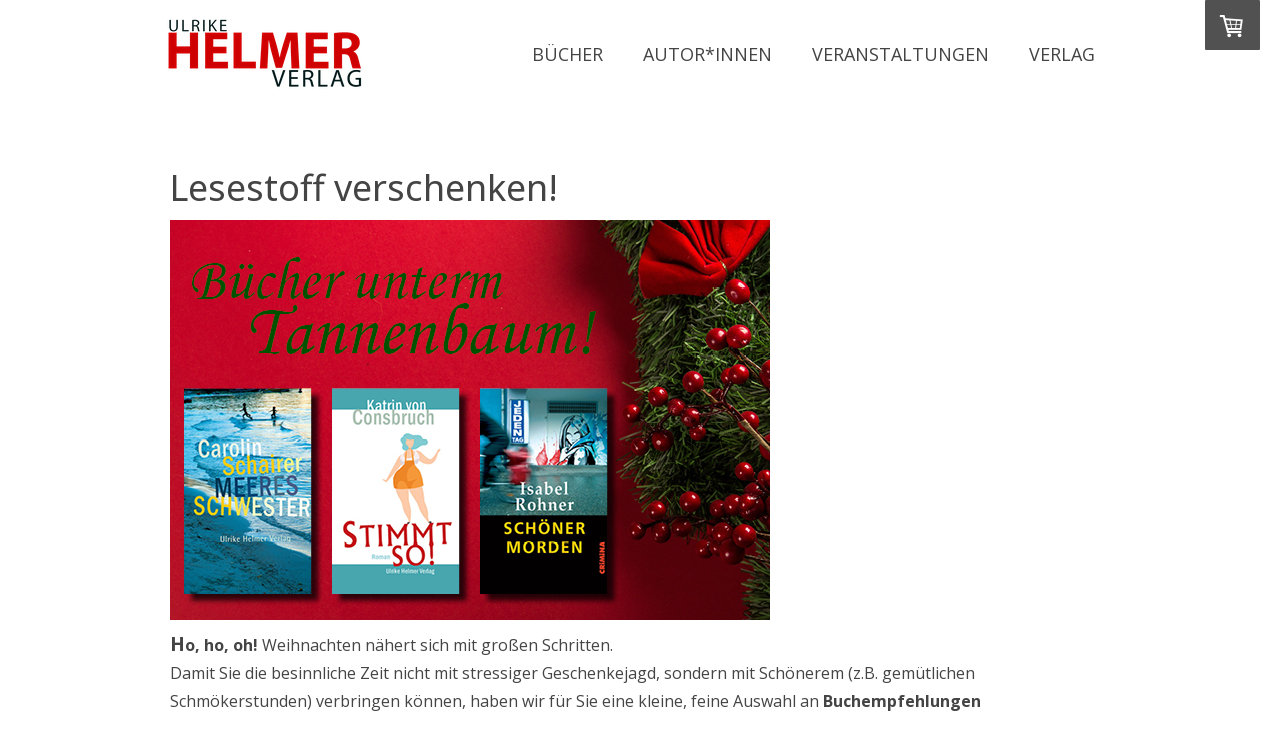

--- FILE ---
content_type: text/html; charset=UTF-8
request_url: https://www.ulrike-helmer-verlag.de/buecheruntermtannenbaum
body_size: 15600
content:
<!DOCTYPE html>
<html lang="de-DE"><head>
    <meta charset="utf-8"/>
    <link rel="dns-prefetch preconnect" href="https://u.jimcdn.com/" crossorigin="anonymous"/>
<link rel="dns-prefetch preconnect" href="https://assets.jimstatic.com/" crossorigin="anonymous"/>
<link rel="dns-prefetch preconnect" href="https://image.jimcdn.com" crossorigin="anonymous"/>
<link rel="dns-prefetch preconnect" href="https://fonts.jimstatic.com" crossorigin="anonymous"/>
<meta name="viewport" content="width=device-width, initial-scale=1"/>
<meta http-equiv="X-UA-Compatible" content="IE=edge"/>
<meta name="description" content=""/>
<meta name="robots" content="index, follow, archive"/>
<meta property="st:section" content=""/>
<meta name="generator" content="Jimdo Creator"/>
<meta name="twitter:title" content="Lesestoff verschenken!"/>
<meta name="twitter:description" content="Ho, ho, oh! Weihnachten nähert sich mit großen Schritten. Damit Sie die besinnliche Zeit nicht mit stressiger Geschenkejagd, sondern mit Schönerem (z.B. gemütlichen Schmökerstunden) verbringen können, haben wir für Sie eine kleine, feine Auswahl an Buchempfehlungen zusammengestellt, die sich prima zum Verschenken eignen."/>
<meta name="twitter:card" content="summary_large_image"/>
<meta property="og:url" content="http://www.ulrike-helmer-verlag.de/buecheruntermtannenbaum/"/>
<meta property="og:title" content="Lesestoff verschenken!"/>
<meta property="og:description" content="Ho, ho, oh! Weihnachten nähert sich mit großen Schritten. Damit Sie die besinnliche Zeit nicht mit stressiger Geschenkejagd, sondern mit Schönerem (z.B. gemütlichen Schmökerstunden) verbringen können, haben wir für Sie eine kleine, feine Auswahl an Buchempfehlungen zusammengestellt, die sich prima zum Verschenken eignen."/>
<meta property="og:type" content="article"/>
<meta property="og:locale" content="de_DE"/>
<meta property="og:site_name" content="Ulrike Helmer Verlag"/>
<meta name="twitter:image" content="https://image.jimcdn.com/app/cms/image/transf/none/path/s63aff590875c2a23/image/iecb5ab8fc3136ab8/version/1574754973/image.jpg"/>
<meta property="og:image" content="https://image.jimcdn.com/app/cms/image/transf/none/path/s63aff590875c2a23/image/iecb5ab8fc3136ab8/version/1574754973/image.jpg"/>
<meta property="og:image:width" content="600"/>
<meta property="og:image:height" content="400"/>
<meta property="og:image:secure_url" content="https://image.jimcdn.com/app/cms/image/transf/none/path/s63aff590875c2a23/image/iecb5ab8fc3136ab8/version/1574754973/image.jpg"/>
<meta property="article:published_time" content="2019-12-01 08:34:00"/>
<meta property="article:tag" content="2019/4"/><title>Lesestoff verschenken! - Ulrike Helmer Verlag</title>
<link rel="shortcut icon" href="https://u.jimcdn.com/cms/o/s63aff590875c2a23/img/favicon.png?t=1569399687"/>
    <link rel="alternate" type="application/rss+xml" title="Blog" href="https://www.ulrike-helmer-verlag.de/rss/blog"/>    
<link rel="canonical" href="https://www.ulrike-helmer-verlag.de/buecheruntermtannenbaum/"/>

        <script src="https://assets.jimstatic.com/ckies.js.7c38a5f4f8d944ade39b.js"></script>

        <script src="https://assets.jimstatic.com/cookieControl.js.b05bf5f4339fa83b8e79.js"></script>
    <script>window.CookieControlSet.setToNormal();</script>

    <style>html,body{margin:0}.hidden{display:none}.n{padding:5px}#cc-website-title a {text-decoration: none}.cc-m-image-align-1{text-align:left}.cc-m-image-align-2{text-align:right}.cc-m-image-align-3{text-align:center}</style>

        <link href="https://u.jimcdn.com/cms/o/s63aff590875c2a23/layout/dm_b6ed3ea2872bafe92cc8e977fed942a5/css/layout.css?t=1710334311" rel="stylesheet" type="text/css" id="jimdo_layout_css"/>
<script>     /* <![CDATA[ */     /*!  loadCss [c]2014 @scottjehl, Filament Group, Inc.  Licensed MIT */     window.loadCSS = window.loadCss = function(e,n,t){var r,l=window.document,a=l.createElement("link");if(n)r=n;else{var i=(l.body||l.getElementsByTagName("head")[0]).childNodes;r=i[i.length-1]}var o=l.styleSheets;a.rel="stylesheet",a.href=e,a.media="only x",r.parentNode.insertBefore(a,n?r:r.nextSibling);var d=function(e){for(var n=a.href,t=o.length;t--;)if(o[t].href===n)return e.call(a);setTimeout(function(){d(e)})};return a.onloadcssdefined=d,d(function(){a.media=t||"all"}),a};     window.onloadCSS = function(n,o){n.onload=function(){n.onload=null,o&&o.call(n)},"isApplicationInstalled"in navigator&&"onloadcssdefined"in n&&n.onloadcssdefined(o)}     /* ]]> */ </script>     <script>
// <![CDATA[
onloadCSS(loadCss('https://assets.jimstatic.com/web.css.6fddf67dea5bc0abc1df4597fc8453f8.css') , function() {
    this.id = 'jimdo_web_css';
});
// ]]>
</script>
<link href="https://assets.jimstatic.com/web.css.6fddf67dea5bc0abc1df4597fc8453f8.css" rel="preload" as="style"/>
<noscript>
<link href="https://assets.jimstatic.com/web.css.6fddf67dea5bc0abc1df4597fc8453f8.css" rel="stylesheet"/>
</noscript>
    <script>
    //<![CDATA[
        var jimdoData = {"isTestserver":false,"isLcJimdoCom":false,"isJimdoHelpCenter":false,"isProtectedPage":false,"cstok":"f0584ac4fcb80d2fdc693dfd6831d259ab96934f","cacheJsKey":"61e5fb25789215eb51a4cfb937ce3c27ddef8e3f","cacheCssKey":"61e5fb25789215eb51a4cfb937ce3c27ddef8e3f","cdnUrl":"https:\/\/assets.jimstatic.com\/","minUrl":"https:\/\/assets.jimstatic.com\/app\/cdn\/min\/file\/","authUrl":"https:\/\/a.jimdo.com\/","webPath":"https:\/\/www.ulrike-helmer-verlag.de\/","appUrl":"https:\/\/a.jimdo.com\/","cmsLanguage":"de_DE","isFreePackage":false,"mobile":false,"isDevkitTemplateUsed":true,"isTemplateResponsive":true,"websiteId":"s63aff590875c2a23","pageId":2615043432,"packageId":3,"shop":{"deliveryTimeTexts":{"1":"3 - 5 Werktage Lieferzeit","2":"5 - 8 Werktage Lieferzeit","3":"Vorbestellung"},"checkoutButtonText":"Zur Kasse","isReady":true,"currencyFormat":{"pattern":"#,##0.00 \u00a4","convertedPattern":"#,##0.00 $","symbols":{"GROUPING_SEPARATOR":".","DECIMAL_SEPARATOR":",","CURRENCY_SYMBOL":"\u20ac"}},"currencyLocale":"de_DE"},"tr":{"gmap":{"searchNotFound":"Die angegebene Adresse konnte nicht gefunden werden.","routeNotFound":"Die Anfahrtsroute konnte nicht berechnet werden. M\u00f6gliche Gr\u00fcnde: Die Startadresse ist zu ungenau oder zu weit von der Zieladresse entfernt."},"shop":{"checkoutSubmit":{"next":"N\u00e4chster Schritt","wait":"Bitte warten"},"paypalError":"Da ist leider etwas schiefgelaufen. Bitte versuche es erneut!","cartBar":"Zum Warenkorb","maintenance":"Dieser Shop ist vor\u00fcbergehend leider nicht erreichbar. Bitte probieren Sie es sp\u00e4ter noch einmal.","addToCartOverlay":{"productInsertedText":"Der Artikel wurde dem Warenkorb hinzugef\u00fcgt.","continueShoppingText":"Weiter einkaufen","reloadPageText":"neu laden"},"notReadyText":"Dieser Shop ist noch nicht vollst\u00e4ndig eingerichtet.","numLeftText":"Mehr als {:num} Exemplare dieses Artikels sind z.Z. leider nicht verf\u00fcgbar.","oneLeftText":"Es ist leider nur noch ein Exemplar dieses Artikels verf\u00fcgbar."},"common":{"timeout":"Es ist ein Fehler aufgetreten. Die von dir ausgew\u00e4hlte Aktion wurde abgebrochen. Bitte versuche es in ein paar Minuten erneut."},"form":{"badRequest":"Es ist ein Fehler aufgetreten: Die Eingaben konnten leider nicht \u00fcbermittelt werden. Bitte versuche es sp\u00e4ter noch einmal!"}},"jQuery":"jimdoGen002","isJimdoMobileApp":false,"bgConfig":null,"bgFullscreen":null,"responsiveBreakpointLandscape":767,"responsiveBreakpointPortrait":480,"copyableHeadlineLinks":false,"tocGeneration":false,"googlemapsConsoleKey":false,"loggingForAnalytics":false,"loggingForPredefinedPages":false,"isFacebookPixelIdEnabled":false,"userAccountId":"b0cf4419-5663-4b13-ad35-ec1cf062f615"};
    // ]]>
</script>

     <script> (function(window) { 'use strict'; var regBuff = window.__regModuleBuffer = []; var regModuleBuffer = function() { var args = [].slice.call(arguments); regBuff.push(args); }; if (!window.regModule) { window.regModule = regModuleBuffer; } })(window); </script>
    <script src="https://assets.jimstatic.com/web.js.24f3cfbc36a645673411.js" async="true"></script>
    <script src="https://assets.jimstatic.com/at.js.62588d64be2115a866ce.js"></script>
<meta name="google-site-verification" content="TUzp9IoQ9btulsXm6jath_bP4JljMAxxYMyzovoZZy8"/>
<meta name="google-site-verification" content="TUzp9IoQ9btulsXm6jath_bP4JljMAxxYMyzovoZZy8"/>

<style type="text/css">
/*<![CDATA[*/
 
.cc-catalog-size-4 .cc-webview-product .cc-webview-product-image {
  width: 100%;
}
.cc-product-details .cc-product-title a {
  font-weight: bold;
  font-size: 1.15em;
  text-align: left;
}

@media (min-width: 768px){
.jtpl-section-main {
  margin: 125px auto 80px;
}
}

/*]]>*/
</style>

    
</head>

<body class="body cc-page cc-page-blog j-has-shop j-m-gallery-styles j-m-video-styles j-m-hr-styles j-m-header-styles j-m-text-styles j-m-emotionheader-styles j-m-htmlCode-styles j-m-rss-styles j-m-form-styles-disabled j-m-table-styles j-m-textWithImage-styles j-m-downloadDocument-styles j-m-imageSubtitle-styles j-m-flickr-styles j-m-googlemaps-styles j-m-blogSelection-styles-disabled j-m-comment-styles-disabled j-m-jimdo-styles j-m-profile-styles j-m-guestbook-styles j-m-promotion-styles j-m-twitter-styles j-m-hgrid-styles j-m-shoppingcart-styles j-m-catalog-styles j-m-product-styles-disabled j-m-facebook-styles j-m-sharebuttons-styles j-m-formnew-styles-disabled j-m-callToAction-styles j-m-turbo-styles j-m-spacing-styles j-m-googleplus-styles j-m-dummy-styles j-m-search-styles j-m-booking-styles j-m-socialprofiles-styles j-footer-styles cc-pagemode-default cc-content-parent" id="page-2615043432">

<div id="cc-inner" class="cc-content-parent">

  <input type="checkbox" id="jtpl-navigation__checkbox" class="jtpl-navigation__checkbox"/><!-- _main.sass --><div class="jtpl-main cc-content-parent">

    <div class="jtpl-background-area" background-area=""></div>

    <!-- _cart.sass -->
    <div class="jtpl-cart">
      <div id="cc-sidecart-wrapper"><script>// <![CDATA[

    window.regModule("sidebar_shoppingcart", {"variant":"default","currencyLocale":"de_DE","currencyFormat":{"pattern":"#,##0.00 \u00a4","convertedPattern":"#,##0.00 $","symbols":{"GROUPING_SEPARATOR":".","DECIMAL_SEPARATOR":",","CURRENCY_SYMBOL":"\u20ac"}},"tr":{"cart":{"subtotalText":"Zwischensumme","emptyBasketText":"Ihr Warenkorb ist leer."}}});
// ]]>
</script></div>
    </div>
    <!-- END _cart.sass -->

    <!-- _header.sass -->
    <header class="jtpl-header navigation-colors"><div class="jtpl-topbar-section navigation-vertical-alignment">
        <div class="jtpl-logo">
          <div id="cc-website-logo" class="cc-single-module-element"><div id="cc-m-12733566432" class="j-module n j-imageSubtitle"><div class="cc-m-image-container"><figure class="cc-imagewrapper cc-m-image-align-3">
<a href="https://www.ulrike-helmer-verlag.de/" target="_self"><img srcset="https://image.jimcdn.com/app/cms/image/transf/dimension=200x10000:format=png/path/s63aff590875c2a23/image/ieb235e7ee3936a54/version/1695110224/image.png 200w, https://image.jimcdn.com/app/cms/image/transf/dimension=320x10000:format=png/path/s63aff590875c2a23/image/ieb235e7ee3936a54/version/1695110224/image.png 320w, https://image.jimcdn.com/app/cms/image/transf/dimension=400x10000:format=png/path/s63aff590875c2a23/image/ieb235e7ee3936a54/version/1695110224/image.png 400w" sizes="(min-width: 200px) 200px, 100vw" id="cc-m-imagesubtitle-image-12733566432" src="https://image.jimcdn.com/app/cms/image/transf/dimension=200x10000:format=png/path/s63aff590875c2a23/image/ieb235e7ee3936a54/version/1695110224/image.png" alt="Ulrike Helmer Verlag" class="" data-src-width="3334" data-src-height="1250" data-src="https://image.jimcdn.com/app/cms/image/transf/dimension=200x10000:format=png/path/s63aff590875c2a23/image/ieb235e7ee3936a54/version/1695110224/image.png" data-image-id="8122112032"/></a>    

</figure>
</div>
<div class="cc-clear"></div>
<script id="cc-m-reg-12733566432">// <![CDATA[

    window.regModule("module_imageSubtitle", {"data":{"imageExists":true,"hyperlink":"","hyperlink_target":"","hyperlinkAsString":"","pinterest":"0","id":12733566432,"widthEqualsContent":"1","resizeWidth":"200","resizeHeight":75},"id":12733566432});
// ]]>
</script></div></div>
        </div>

        <!-- _navigation.sass -->
        <nav class="jtpl-navigation" data-dropdown="true"><div data-container="navigation"><div class="j-nav-variant-nested"><ul class="cc-nav-level-0 j-nav-level-0"><li id="cc-nav-view-2428556632" class="jmd-nav__list-item-0 j-nav-has-children"><a href="/bücher/" data-link-title="Bücher">Bücher</a><span data-navi-toggle="cc-nav-view-2428556632" class="jmd-nav__toggle-button"></span><ul class="cc-nav-level-1 j-nav-level-1"><li id="cc-nav-view-2428557632" class="jmd-nav__list-item-1 j-nav-has-children"><a href="/bücher/romane/" data-link-title="Romane">Romane</a><span data-navi-toggle="cc-nav-view-2428557632" class="jmd-nav__toggle-button"></span><ul class="cc-nav-level-2 j-nav-level-2"><li id="cc-nav-view-2653377732" class="jmd-nav__list-item-2"><a href="/bücher/romane/romane/" data-link-title="Romane">Romane</a></li><li id="cc-nav-view-2432096532" class="jmd-nav__list-item-2"><a href="/bücher/romane/young-adult/" data-link-title="Young Adult">Young Adult</a></li></ul></li><li id="cc-nav-view-2428557832" class="jmd-nav__list-item-1"><a href="/bücher/crimina/" data-link-title="CRiMiNA">CRiMiNA</a></li><li id="cc-nav-view-2428557932" class="jmd-nav__list-item-1 j-nav-has-children"><a href="/bücher/lesbisch-lesen/" data-link-title="Lesbisch lesen">Lesbisch lesen</a><span data-navi-toggle="cc-nav-view-2428557932" class="jmd-nav__toggle-button"></span><ul class="cc-nav-level-2 j-nav-level-2"><li id="cc-nav-view-2653377832" class="jmd-nav__list-item-2"><a href="/bücher/lesbisch-lesen/lesbische-romane/" data-link-title="Lesbische Romane">Lesbische Romane</a></li><li id="cc-nav-view-2467668932" class="jmd-nav__list-item-2"><a href="/bücher/lesbisch-lesen/lesbische-krimis/" data-link-title="Lesbische Krimis">Lesbische Krimis</a></li><li id="cc-nav-view-2441400132" class="jmd-nav__list-item-2"><a href="/bücher/lesbisch-lesen/lesbische-sachbücher/" data-link-title="Lesbische Sachbücher">Lesbische Sachbücher</a></li></ul></li><li id="cc-nav-view-2428560132" class="jmd-nav__list-item-1 j-nav-has-children"><a href="/bücher/sachbücher/" data-link-title="Sachbücher">Sachbücher</a><span data-navi-toggle="cc-nav-view-2428560132" class="jmd-nav__toggle-button"></span><ul class="cc-nav-level-2 j-nav-level-2"><li id="cc-nav-view-2653377932" class="jmd-nav__list-item-2"><a href="/bücher/sachbücher/sachbücher/" data-link-title="Sachbücher">Sachbücher</a></li><li id="cc-nav-view-2441275832" class="jmd-nav__list-item-2"><a href="/bücher/sachbücher/biografien/" data-link-title="Biografien">Biografien</a></li></ul></li><li id="cc-nav-view-2435054332" class="jmd-nav__list-item-1"><a href="/bücher/edition-klassikerinnen/" data-link-title="Edition Klassikerinnen">Edition Klassikerinnen</a></li><li id="cc-nav-view-2440400332" class="jmd-nav__list-item-1 j-nav-has-children"><a href="/bücher/wissenschaft/" data-link-title="Wissenschaft">Wissenschaft</a><span data-navi-toggle="cc-nav-view-2440400332" class="jmd-nav__toggle-button"></span><ul class="cc-nav-level-2 j-nav-level-2"><li id="cc-nav-view-2613982932" class="jmd-nav__list-item-2"><a href="/bücher/wissenschaft/sozial-und-politikwissenschaft/" data-link-title="Sozial- und Politikwissenschaft">Sozial- und Politikwissenschaft</a></li><li id="cc-nav-view-2441093032" class="jmd-nav__list-item-2"><a href="/bücher/wissenschaft/politik-und-ökonomie/" data-link-title="Politik und Ökonomie">Politik und Ökonomie</a></li><li id="cc-nav-view-2440567532" class="jmd-nav__list-item-2"><a href="/bücher/wissenschaft/religion-und-theologie/" data-link-title="Religion und Theologie">Religion und Theologie</a></li><li id="cc-nav-view-2440400232" class="jmd-nav__list-item-2"><a href="/bücher/wissenschaft/literatur-und-kulturwissenschaft/" data-link-title="Literatur-und Kulturwissenschaft">Literatur-und Kulturwissenschaft</a></li><li id="cc-nav-view-2440400132" class="jmd-nav__list-item-2"><a href="/bücher/wissenschaft/geschichte/" data-link-title="Geschichte">Geschichte</a></li></ul></li><li id="cc-nav-view-2432129332" class="jmd-nav__list-item-1"><a href="/bücher/e-book/" data-link-title="E-Book">E-Book</a></li><li id="cc-nav-view-2653428232" class="jmd-nav__list-item-1"><a href="/bücher/hörbuch/" data-link-title="Hörbuch">Hörbuch</a></li><li id="cc-nav-view-2618466332" class="jmd-nav__list-item-1"><a href="/bücher/non-book/" data-link-title="Non-Book">Non-Book</a></li></ul></li><li id="cc-nav-view-2428561232" class="jmd-nav__list-item-0"><a href="/autor-innen/" data-link-title="Autor*innen">Autor*innen</a></li><li id="cc-nav-view-2436967632" class="jmd-nav__list-item-0"><a href="/veranstaltungen/" data-link-title="Veranstaltungen">Veranstaltungen</a></li><li id="cc-nav-view-2428565132" class="jmd-nav__list-item-0 j-nav-has-children"><a href="/verlag/" data-link-title="Verlag">Verlag</a><span data-navi-toggle="cc-nav-view-2428565132" class="jmd-nav__toggle-button"></span><ul class="cc-nav-level-1 j-nav-level-1"><li id="cc-nav-view-2431568632" class="jmd-nav__list-item-1"><a href="/verlag/über-uns/" data-link-title="Über uns">Über uns</a></li><li id="cc-nav-view-2430785632" class="jmd-nav__list-item-1"><a href="/verlag/manuskripte/" data-link-title="Manuskripte">Manuskripte</a></li><li id="cc-nav-view-2430995932" class="jmd-nav__list-item-1"><a href="/verlag/kontakt/" data-link-title="Kontakt">Kontakt</a></li></ul></li></ul></div></div>
        </nav><!-- END _navigation.sass --><!-- _mobile-navigation.sass --><label for="jtpl-navigation__checkbox" class="jtpl-navigation__label navigation-colors__menu-icon">
          <span class="jtpl-navigation__borders navigation-colors__menu-icon"></span>
        </label>
        <div class="jtpl-mobile-navigation navigation-colors">
          <div data-container="navigation"><div class="j-nav-variant-nested"><ul class="cc-nav-level-0 j-nav-level-0"><li id="cc-nav-view-2428556632" class="jmd-nav__list-item-0 j-nav-has-children"><a href="/bücher/" data-link-title="Bücher">Bücher</a><span data-navi-toggle="cc-nav-view-2428556632" class="jmd-nav__toggle-button"></span><ul class="cc-nav-level-1 j-nav-level-1"><li id="cc-nav-view-2428557632" class="jmd-nav__list-item-1 j-nav-has-children"><a href="/bücher/romane/" data-link-title="Romane">Romane</a><span data-navi-toggle="cc-nav-view-2428557632" class="jmd-nav__toggle-button"></span><ul class="cc-nav-level-2 j-nav-level-2"><li id="cc-nav-view-2653377732" class="jmd-nav__list-item-2"><a href="/bücher/romane/romane/" data-link-title="Romane">Romane</a></li><li id="cc-nav-view-2432096532" class="jmd-nav__list-item-2"><a href="/bücher/romane/young-adult/" data-link-title="Young Adult">Young Adult</a></li></ul></li><li id="cc-nav-view-2428557832" class="jmd-nav__list-item-1"><a href="/bücher/crimina/" data-link-title="CRiMiNA">CRiMiNA</a></li><li id="cc-nav-view-2428557932" class="jmd-nav__list-item-1 j-nav-has-children"><a href="/bücher/lesbisch-lesen/" data-link-title="Lesbisch lesen">Lesbisch lesen</a><span data-navi-toggle="cc-nav-view-2428557932" class="jmd-nav__toggle-button"></span><ul class="cc-nav-level-2 j-nav-level-2"><li id="cc-nav-view-2653377832" class="jmd-nav__list-item-2"><a href="/bücher/lesbisch-lesen/lesbische-romane/" data-link-title="Lesbische Romane">Lesbische Romane</a></li><li id="cc-nav-view-2467668932" class="jmd-nav__list-item-2"><a href="/bücher/lesbisch-lesen/lesbische-krimis/" data-link-title="Lesbische Krimis">Lesbische Krimis</a></li><li id="cc-nav-view-2441400132" class="jmd-nav__list-item-2"><a href="/bücher/lesbisch-lesen/lesbische-sachbücher/" data-link-title="Lesbische Sachbücher">Lesbische Sachbücher</a></li></ul></li><li id="cc-nav-view-2428560132" class="jmd-nav__list-item-1 j-nav-has-children"><a href="/bücher/sachbücher/" data-link-title="Sachbücher">Sachbücher</a><span data-navi-toggle="cc-nav-view-2428560132" class="jmd-nav__toggle-button"></span><ul class="cc-nav-level-2 j-nav-level-2"><li id="cc-nav-view-2653377932" class="jmd-nav__list-item-2"><a href="/bücher/sachbücher/sachbücher/" data-link-title="Sachbücher">Sachbücher</a></li><li id="cc-nav-view-2441275832" class="jmd-nav__list-item-2"><a href="/bücher/sachbücher/biografien/" data-link-title="Biografien">Biografien</a></li></ul></li><li id="cc-nav-view-2435054332" class="jmd-nav__list-item-1"><a href="/bücher/edition-klassikerinnen/" data-link-title="Edition Klassikerinnen">Edition Klassikerinnen</a></li><li id="cc-nav-view-2440400332" class="jmd-nav__list-item-1 j-nav-has-children"><a href="/bücher/wissenschaft/" data-link-title="Wissenschaft">Wissenschaft</a><span data-navi-toggle="cc-nav-view-2440400332" class="jmd-nav__toggle-button"></span><ul class="cc-nav-level-2 j-nav-level-2"><li id="cc-nav-view-2613982932" class="jmd-nav__list-item-2"><a href="/bücher/wissenschaft/sozial-und-politikwissenschaft/" data-link-title="Sozial- und Politikwissenschaft">Sozial- und Politikwissenschaft</a></li><li id="cc-nav-view-2441093032" class="jmd-nav__list-item-2"><a href="/bücher/wissenschaft/politik-und-ökonomie/" data-link-title="Politik und Ökonomie">Politik und Ökonomie</a></li><li id="cc-nav-view-2440567532" class="jmd-nav__list-item-2"><a href="/bücher/wissenschaft/religion-und-theologie/" data-link-title="Religion und Theologie">Religion und Theologie</a></li><li id="cc-nav-view-2440400232" class="jmd-nav__list-item-2"><a href="/bücher/wissenschaft/literatur-und-kulturwissenschaft/" data-link-title="Literatur-und Kulturwissenschaft">Literatur-und Kulturwissenschaft</a></li><li id="cc-nav-view-2440400132" class="jmd-nav__list-item-2"><a href="/bücher/wissenschaft/geschichte/" data-link-title="Geschichte">Geschichte</a></li></ul></li><li id="cc-nav-view-2432129332" class="jmd-nav__list-item-1"><a href="/bücher/e-book/" data-link-title="E-Book">E-Book</a></li><li id="cc-nav-view-2653428232" class="jmd-nav__list-item-1"><a href="/bücher/hörbuch/" data-link-title="Hörbuch">Hörbuch</a></li><li id="cc-nav-view-2618466332" class="jmd-nav__list-item-1"><a href="/bücher/non-book/" data-link-title="Non-Book">Non-Book</a></li></ul></li><li id="cc-nav-view-2428561232" class="jmd-nav__list-item-0"><a href="/autor-innen/" data-link-title="Autor*innen">Autor*innen</a></li><li id="cc-nav-view-2436967632" class="jmd-nav__list-item-0"><a href="/veranstaltungen/" data-link-title="Veranstaltungen">Veranstaltungen</a></li><li id="cc-nav-view-2428565132" class="jmd-nav__list-item-0 j-nav-has-children"><a href="/verlag/" data-link-title="Verlag">Verlag</a><span data-navi-toggle="cc-nav-view-2428565132" class="jmd-nav__toggle-button"></span><ul class="cc-nav-level-1 j-nav-level-1"><li id="cc-nav-view-2431568632" class="jmd-nav__list-item-1"><a href="/verlag/über-uns/" data-link-title="Über uns">Über uns</a></li><li id="cc-nav-view-2430785632" class="jmd-nav__list-item-1"><a href="/verlag/manuskripte/" data-link-title="Manuskripte">Manuskripte</a></li><li id="cc-nav-view-2430995932" class="jmd-nav__list-item-1"><a href="/verlag/kontakt/" data-link-title="Kontakt">Kontakt</a></li></ul></li></ul></div></div>
        </div>
        <!-- END _mobile-navigation.sass -->

      </div>
    </header><!-- END _header.sass --><!-- _section-main.sass --><div class="jtpl-section-main cc-content-parent">
      <div class="jtpl-content content-options cc-content-parent">

        <!-- breadcrumb.sass -->
        <div class="jtpl-breadcrumb breadcrumb-options">
          <div data-container="navigation"><div class="j-nav-variant-breadcrumb"><ol/></div></div>
        </div>
        <!-- END breadcrumb.sass -->

        <div id="content_area" data-container="content"><div id="content_start"></div>
        <article class="j-blog"><div class="n j-blog-meta j-blog-post--header">
    <div class="j-text j-module n">
                <span class="j-text j-blog-post--date">
                    </span>
    </div>
    <h1 class="j-blog-header j-blog-headline j-blog-post--headline">Lesestoff verschenken!</h1>
</div>
<div class="post j-blog-content">
        <div id="cc-matrix-4158910732"><div id="cc-m-14237402732" class="j-module n j-imageSubtitle "><figure class="cc-imagewrapper cc-m-image-align-1">
<img srcset="https://image.jimcdn.com/app/cms/image/transf/dimension=320x10000:format=jpg/path/s63aff590875c2a23/image/iecb5ab8fc3136ab8/version/1574754973/image.jpg 320w, https://image.jimcdn.com/app/cms/image/transf/none/path/s63aff590875c2a23/image/iecb5ab8fc3136ab8/version/1574754973/image.jpg 600w" sizes="(min-width: 600px) 600px, 100vw" id="cc-m-imagesubtitle-image-14237402732" src="https://image.jimcdn.com/app/cms/image/transf/none/path/s63aff590875c2a23/image/iecb5ab8fc3136ab8/version/1574754973/image.jpg" alt="" class="" data-src-width="600" data-src-height="400" data-src="https://image.jimcdn.com/app/cms/image/transf/none/path/s63aff590875c2a23/image/iecb5ab8fc3136ab8/version/1574754973/image.jpg" data-image-id="8918641632"/>    

</figure>

<div class="cc-clear"></div>
<script id="cc-m-reg-14237402732">// <![CDATA[

    window.regModule("module_imageSubtitle", {"data":{"imageExists":true,"hyperlink":"","hyperlink_target":"","hyperlinkAsString":"","pinterest":"0","id":14237402732,"widthEqualsContent":"0","resizeWidth":600,"resizeHeight":400},"id":14237402732});
// ]]>
</script></div><div id="cc-m-14237401232" class="j-module n j-text "><p>
    <strong><span style="font-size: 1.2em;">H</span>o, ho, oh!</strong> Weihnachten nähert sich mit großen Schritten.
</p>

<p>
    Damit Sie die besinnliche Zeit nicht mit stressiger Geschenkejagd, sondern mit Schönerem (z.B. gemütlichen Schmökerstunden) verbringen können, haben wir für Sie eine kleine, feine Auswahl an
    <strong>Buchempfehlungen</strong> zusammengestellt, die sich prima zum Verschenken eignen.
</p></div><div id="cc-m-14237424732" class="j-module n j-text "><p>
    Bestellen können Sie unsere Bücher ganz einfach über Ihre Lieblingsbuchhandlung, unsere Website oder das Internet.
</p>

<p>
     
</p>

<p>
    <strong>Wir wünschen Ihnen und Ihren Lieben eine entspannte Adventszeit!</strong>
</p></div><div id="cc-m-14237401332" class="j-module n j-spacing ">
    <div class="cc-m-spacer" style="height: 25px;">
    
</div>

</div><div id="cc-m-14237401432" class="j-module n j-textWithImage "><figure class="cc-imagewrapper cc-m-image-align-2">
<a href="https://www.ulrike-helmer-verlag.de/app/module/webproduct/goto/m/m40d15a07ed0848a0"><img srcset="https://image.jimcdn.com/app/cms/image/transf/dimension=199x1024:format=jpg/path/s63aff590875c2a23/image/i971e0c5b69ff9558/version/1574758407/image.jpg 199w, https://image.jimcdn.com/app/cms/image/transf/dimension=320x1024:format=jpg/path/s63aff590875c2a23/image/i971e0c5b69ff9558/version/1574758407/image.jpg 320w, https://image.jimcdn.com/app/cms/image/transf/dimension=398x1024:format=jpg/path/s63aff590875c2a23/image/i971e0c5b69ff9558/version/1574758407/image.jpg 398w" sizes="(min-width: 199px) 199px, 100vw" id="cc-m-textwithimage-image-14237401432" src="https://image.jimcdn.com/app/cms/image/transf/dimension=199x1024:format=jpg/path/s63aff590875c2a23/image/i971e0c5b69ff9558/version/1574758407/image.jpg" alt="" class="" data-src-width="401" data-src-height="648" data-src="https://image.jimcdn.com/app/cms/image/transf/dimension=199x1024:format=jpg/path/s63aff590875c2a23/image/i971e0c5b69ff9558/version/1574758407/image.jpg" data-image-id="8918641332"/></a>    

</figure>
<div>
    <div id="cc-m-textwithimage-14237401432" data-name="text" data-action="text" class="cc-m-textwithimage-inline-rte">
        <p>
    <span style="font-size: 24px;">Stimmt so!<br/></span>
</p>

<p>
    <span style="font-size: 20px;">Katrin von Consbruch<br/></span>
</p>

<p>
     
</p>

<p>
    <em>Dick sein und darüber reden - ein wunderbarer Roman über eine</em><br/>
    <em>Frau, die lernt, zu sich selbst zu stehen, wider die gesellschaftlichen Erwartungen. Witzig mit</em> <em>einer starken Protagonistin - breit empfohlen.</em>
</p>

<p>
    <em>- Eva Fritz, ekz -</em>
</p>

<p>
     
</p>

<p>
    Geschichten verschönern die Welt, findet Merle. Sie hat viel Phantasie und Schreibtalent, allerdings auch zwei Deutschlehrer als Eltern … und eine recht üppige Figur. So schwebt sie lieber in
    Traumwelten und jobbt im Supermarkt hinter der Kasse. Dort ist ihre Bühne, da lässt sie die Leute an sich vorüberziehen, und am laufenden Band rollen neue Inspirationen auf sie zu: Weshalb
    Taxifahrer Hansen regelmäßig Flachmänner kauft?  Und wieso die kleine Lilofee Schokoriegel klaut? Merle schreibt alles auf. Doch ihr Kassenthron wird zum Schleudersitz …
</p>

<p>
     
</p>

<p>
    <a href="https://b2l.bz/d7fEfU" target="_blank" title="https://b2l.bz/d7fEfU">LESEPROBE</a> | 224 Seiten | ISBN 978-3-89741-436-5 |16,00 €
</p>    </div>
</div>

<div class="cc-clear"></div>
<script id="cc-m-reg-14237401432">// <![CDATA[

    window.regModule("module_textWithImage", {"data":{"imageExists":true,"hyperlink":"https:\/\/www.ulrike-helmer-verlag.de\/app\/module\/webproduct\/goto\/m\/m40d15a07ed0848a0","hyperlink_target":"","hyperlinkAsString":"https:\/\/www.ulrike-helmer-verlag.de\/app\/module\/webproduct\/goto\/m\/m40d15a07ed0848a0","pinterest":"0","id":14237401432,"widthEqualsContent":"0","resizeWidth":"199","resizeHeight":322},"id":14237401432});
// ]]>
</script></div><div id="cc-m-14237401532" class="j-module n j-spacing ">
    <div class="cc-m-spacer" style="height: 25px;">
    
</div>

</div><div id="cc-m-14237401632" class="j-module n j-textWithImage "><figure class="cc-imagewrapper cc-m-image-align-2">
<a href="https://www.ulrike-helmer-verlag.de/app/module/webproduct/goto/m/me38ea3d9f9477cba"><img srcset="https://image.jimcdn.com/app/cms/image/transf/dimension=199x1024:format=jpg/path/s63aff590875c2a23/image/i4803b515d2fa6485/version/1574758407/image.jpg 199w, https://image.jimcdn.com/app/cms/image/transf/dimension=320x1024:format=jpg/path/s63aff590875c2a23/image/i4803b515d2fa6485/version/1574758407/image.jpg 320w, https://image.jimcdn.com/app/cms/image/transf/dimension=398x1024:format=jpg/path/s63aff590875c2a23/image/i4803b515d2fa6485/version/1574758407/image.jpg 398w" sizes="(min-width: 199px) 199px, 100vw" id="cc-m-textwithimage-image-14237401632" src="https://image.jimcdn.com/app/cms/image/transf/dimension=199x1024:format=jpg/path/s63aff590875c2a23/image/i4803b515d2fa6485/version/1574758407/image.jpg" alt="" class="" data-src-width="401" data-src-height="648" data-src="https://image.jimcdn.com/app/cms/image/transf/dimension=199x1024:format=jpg/path/s63aff590875c2a23/image/i4803b515d2fa6485/version/1574758407/image.jpg" data-image-id="8918641432"/></a>    

</figure>
<div>
    <div id="cc-m-textwithimage-14237401632" data-name="text" data-action="text" class="cc-m-textwithimage-inline-rte">
        <p>
    <span style="font-size: 24px;">Meeresschwester</span>
</p>

<p>
    <span style="font-size: 20px;">Carolin Schairer</span>
</p>

<p>
     
</p>

<p>
    <em>Emotional, sensibel, intensiv.</em>
</p>

<p>
    <em>- Simone Derichsweiler, Bloggerin -</em>
</p>

<p>
     
</p>

<p>
    Lisa ist elf Jahre alt, als sie ihre Eltern und die ältere Schwester Lea kennenlernt. Es sind Deutsche. Doch das Mädchen kennt diese Sprache nicht. Kein Wunder – lange Zeit sprach sie nur
    Italienisch. Mit anderen Eltern. Sie boten ein schönes Leben, Lisa fühlte sich geliebt und genoss viel Freiheit auf einem Schiff, mit dem die Familie übers Meer segelte. Bis die Sache auffliegt …
    und Licht in einen Entführungsfall kommt.
</p>

<p>
     
</p>

<p>
    <a href="https://b2l.bz/cdrHGt" target="_blank" title="https://b2l.bz/cdrHGt">LESEPROBE</a> | 424 Seiten | ISBN 978-3-89741-434-1 | 20,00 €
</p>    </div>
</div>

<div class="cc-clear"></div>
<script id="cc-m-reg-14237401632">// <![CDATA[

    window.regModule("module_textWithImage", {"data":{"imageExists":true,"hyperlink":"https:\/\/www.ulrike-helmer-verlag.de\/app\/module\/webproduct\/goto\/m\/me38ea3d9f9477cba","hyperlink_target":"","hyperlinkAsString":"https:\/\/www.ulrike-helmer-verlag.de\/app\/module\/webproduct\/goto\/m\/me38ea3d9f9477cba","pinterest":"0","id":14237401632,"widthEqualsContent":"0","resizeWidth":"199","resizeHeight":322},"id":14237401632});
// ]]>
</script></div><div id="cc-m-14237427732" class="j-module n j-spacing ">
    <div class="cc-m-spacer" style="height: 25px;">
    
</div>

</div><div id="cc-m-14237427032" class="j-module n j-textWithImage "><figure class="cc-imagewrapper cc-m-image-align-2">
<a href="https://www.ulrike-helmer-verlag.de/app/module/webproduct/goto/m/m41776a16d08e17f6"><img srcset="https://image.jimcdn.com/app/cms/image/transf/dimension=199x1024:format=jpg/path/s63aff590875c2a23/image/i2cc0d19de633bd89/version/1574759087/image.jpg 199w, https://image.jimcdn.com/app/cms/image/transf/dimension=320x1024:format=jpg/path/s63aff590875c2a23/image/i2cc0d19de633bd89/version/1574759087/image.jpg 320w, https://image.jimcdn.com/app/cms/image/transf/dimension=398x1024:format=jpg/path/s63aff590875c2a23/image/i2cc0d19de633bd89/version/1574759087/image.jpg 398w" sizes="(min-width: 199px) 199px, 100vw" id="cc-m-textwithimage-image-14237427032" src="https://image.jimcdn.com/app/cms/image/transf/dimension=199x1024:format=jpg/path/s63aff590875c2a23/image/i2cc0d19de633bd89/version/1574759087/image.jpg" alt="" class="" data-src-width="401" data-src-height="648" data-src="https://image.jimcdn.com/app/cms/image/transf/dimension=199x1024:format=jpg/path/s63aff590875c2a23/image/i2cc0d19de633bd89/version/1574759087/image.jpg" data-image-id="8918677232"/></a>    

</figure>
<div>
    <div id="cc-m-textwithimage-14237427032" data-name="text" data-action="text" class="cc-m-textwithimage-inline-rte">
        <p>
    <span style="font-size: 24px;">Schöner morden<br/></span>
</p>

<p>
    <span style="font-size: 20px;">Isabel Rohner<br/></span>
</p>

<p>
     
</p>

<p>
    <em>Für Genre-Fans beiderlei Geschlechts wirklich zu empfehlen.</em>
</p>

<p>
    <em>- Ruth Hoffmann, Fifty2go -</em>
</p>

<p>
     
</p>

<p>
    Linn Kegel steht unter Druck. Sie soll ihrem Verleger einen feministischen Krimibestseller liefern – subito! Ausgerechnet da winkt ein Hilfsjob bei der Kölner Künstleragentur Ars Artis. Dort kam
    eine Kollegin zu Tode – und es war kein natürlicher … Nun steht der ganze schräge Laden unter Verdacht. Linn aber braucht Geld, also rauft sie sich ihre Laurie-Penny-Frisur und zieht in die Welt
    des schönen Scheins – wo skurrile Begegnungen auf sie warten.
</p>

<p>
    <a href="https://b2l.bz/vGCIiX" target="_blank" title="https://b2l.bz/vGCIiX">LESEPROBE</a>
</p>

<p>
     
</p>

<p>
    Paperback | 168 Seiten | ISBN 978-3-89741-433-4 | 13,00 €
</p>    </div>
</div>

<div class="cc-clear"></div>
<script id="cc-m-reg-14237427032">// <![CDATA[

    window.regModule("module_textWithImage", {"data":{"imageExists":true,"hyperlink":"https:\/\/www.ulrike-helmer-verlag.de\/app\/module\/webproduct\/goto\/m\/m41776a16d08e17f6","hyperlink_target":"","hyperlinkAsString":"https:\/\/www.ulrike-helmer-verlag.de\/app\/module\/webproduct\/goto\/m\/m41776a16d08e17f6","pinterest":"0","id":14237427032,"widthEqualsContent":"0","resizeWidth":"199","resizeHeight":322},"id":14237427032});
// ]]>
</script></div><div id="cc-m-14237401732" class="j-module n j-spacing ">
    <div class="cc-m-spacer" style="height: 26px;">
    
</div>

</div><div id="cc-m-14237401932" class="j-module n j-header "><h3 class="" id="cc-m-header-14237401932">Weitere Empfehlung</h3></div><div id="cc-m-14237428232" class="j-module n j-textWithImage "><figure class="cc-imagewrapper cc-m-image-align-1">
<a href="https://www.ulrike-helmer-verlag.de/app/module/webproduct/goto/m/me6db567da2744f2b"><img srcset="https://image.jimcdn.com/app/cms/image/transf/dimension=199x1024:format=jpg/path/s63aff590875c2a23/image/i543fe55fd3e07678/version/1574758407/image.jpg 199w, https://image.jimcdn.com/app/cms/image/transf/dimension=320x1024:format=jpg/path/s63aff590875c2a23/image/i543fe55fd3e07678/version/1574758407/image.jpg 320w, https://image.jimcdn.com/app/cms/image/transf/dimension=398x1024:format=jpg/path/s63aff590875c2a23/image/i543fe55fd3e07678/version/1574758407/image.jpg 398w" sizes="(min-width: 199px) 199px, 100vw" id="cc-m-textwithimage-image-14237428232" src="https://image.jimcdn.com/app/cms/image/transf/dimension=199x1024:format=jpg/path/s63aff590875c2a23/image/i543fe55fd3e07678/version/1574758407/image.jpg" alt="" class="" data-src-width="401" data-src-height="648" data-src="https://image.jimcdn.com/app/cms/image/transf/dimension=199x1024:format=jpg/path/s63aff590875c2a23/image/i543fe55fd3e07678/version/1574758407/image.jpg" data-image-id="8918678632"/></a>    

</figure>
<div>
    <div id="cc-m-textwithimage-14237428232" data-name="text" data-action="text" class="cc-m-textwithimage-inline-rte">
        <p>
    <span style="font-size: 24px;">Die Muse hat genug geküsst, sie schreibt!<br/></span>
</p>

<p>
    <span style="font-size: 20px;"><span style="font-size: 18px;">Frauen und Literatur. Spannende Antworten auf 33 verblüffende Fragen</span><br/></span>
</p>

<p>
    <span style="font-size: 20px;">Erdmute Sylvester-Habenicht</span>
</p>

<p>
     
</p>

<p>
    Wie kommt die Frau in die Literatur – außer als Muse? Schreibt sie gar selbst? Warum und was und wie überhaupt? Und weshalb geht das den Kanon und den Literaturbetrieb etwas an? Erdmute
    Sylvester-Habenicht stellt  pfiffige Fragen zu Frauen und Literatur in einem noch immer auf dem Konzept der männlichen Autorenschaft beruhenden Literaturbetrieb und gibt anschauliche wie
    erbauliche historische Beispiele.
</p>

<p>
     
</p>

<p>
    Paperback | 144 Seiten | ISBN 978-3-89741-437-2 | 15,00 €
</p>    </div>
</div>

<div class="cc-clear"></div>
<script id="cc-m-reg-14237428232">// <![CDATA[

    window.regModule("module_textWithImage", {"data":{"imageExists":true,"hyperlink":"https:\/\/www.ulrike-helmer-verlag.de\/app\/module\/webproduct\/goto\/m\/me6db567da2744f2b","hyperlink_target":"","hyperlinkAsString":"https:\/\/www.ulrike-helmer-verlag.de\/app\/module\/webproduct\/goto\/m\/me6db567da2744f2b","pinterest":"0","id":14237428232,"widthEqualsContent":"0","resizeWidth":"199","resizeHeight":322},"id":14237428232});
// ]]>
</script></div><div id="cc-m-14237402132" class="j-module n j-spacing ">
    <div class="cc-m-spacer" style="height: 26px;">
    
</div>

</div><div id="cc-m-14237402232" class="j-module n j-sharebuttons ">
<div class="cc-sharebuttons-element cc-sharebuttons-size-32 cc-sharebuttons-style-colored cc-sharebuttons-design-square cc-sharebuttons-align-left">


    <a class="cc-sharebuttons-facebook" href="http://www.facebook.com/sharer.php?u=https://www.ulrike-helmer-verlag.de/buecheruntermtannenbaum/&amp;t=Lesestoff%20verschenken%21" title="Facebook" target="_blank"></a><a class="cc-sharebuttons-x" href="https://x.com/share?text=Lesestoff%20verschenken%21&amp;url=https%3A%2F%2Fwww.ulrike-helmer-verlag.de%2Fbuecheruntermtannenbaum%2F" title="X" target="_blank"></a><a class="cc-sharebuttons-mail" href="mailto:?subject=Lesestoff%20verschenken%21&amp;body=https://www.ulrike-helmer-verlag.de/buecheruntermtannenbaum/" title="E-Mail" target=""></a>

</div>
</div><div id="cc-m-14237402332" class="j-module n j-hr ">    <hr/>
</div></div>
        </div><div class="j-module n j-text j-blog-post--tags-wrapper"><span class="j-blog-post--tags--template" style="display: none;"><a class="j-blog-post--tag" href="https://www.ulrike-helmer-verlag.de/home/blog/?tag=tagPlaceholder">tagPlaceholder</a></span><span class="j-blog-post--tags-label" style="display: inline;">Tags:</span> <span class="j-blog-post--tags-list"><a class="j-blog-post--tag" href="https://www.ulrike-helmer-verlag.de/home/blog/?tag=2019%2F4">2019/4</a></span></div></article>
        </div>
      </div>
    </div>
    <!-- END _section-main.sass -->

    <!-- _section-aside.sass -->
    <aside class="jtpl-section-aside sidebar-options"><div class="jtpl-section-aside__inner">
        <div data-container="sidebar"><div id="cc-matrix-3616830032"><div id="cc-m-14736360932" class="j-module n j-hgrid ">    <div class="cc-m-hgrid-column" style="width: 15.13%;">
        <div id="cc-matrix-4300588832"><div id="cc-m-14736362632" class="j-module n j-header "><h3 class="" id="cc-m-header-14736362632">Service</h3></div><div id="cc-m-14736361032" class="j-module n j-text "><p>
    <strong><a href="/buchhandel/" title="Buchhandel">Buchhandel</a></strong>
</p>

<p>
    <strong><a href="/presse/" title="Presse">Presse</a></strong>
</p>

<p>
    <strong><a href="/presse/" title="Presse">Vorschau</a></strong>
</p>

<p>
     
</p>

<p>
    Folge uns auf
</p></div><div id="cc-m-14736361932" class="j-module n j-gallery "><div class="cc-m-gallery-container cc-m-gallery-stack clearover" id="cc-m-gallery-14736361932">
            <div class="cc-m-gallery-stack-item" id="gallery_thumb_9213867032" data-sort="0">
            <a href="https://www.facebook.com/HelmerVerlag" target="_blank"><img src="https://image.jimcdn.com/app/cms/image/transf/dimension=341x2048:format=png/path/s63aff590875c2a23/image/i89f28241e1138978/version/1695377540/image.png" data-orig-width="512" data-orig-height="512" alt=""/></a>        </div>
            <div class="cc-m-gallery-stack-item" id="gallery_thumb_9213867732" data-sort="1">
            <a href="https://www.instagram.com/helmerverlag/" target="_blank"><img src="https://image.jimcdn.com/app/cms/image/transf/dimension=341x2048:format=png/path/s63aff590875c2a23/image/i3e549ab1f97714a1/version/1695377540/image.png" data-orig-width="720" data-orig-height="720" alt=""/></a>        </div>
            <div class="cc-m-gallery-stack-item" id="gallery_thumb_9230292232" data-sort="2">
            <a href="https://twitter.com/helmerverlag?lang=ca" target="_blank"><img src="https://image.jimcdn.com/app/cms/image/transf/dimension=341x2048:format=jpg/path/s63aff590875c2a23/image/i4f59a13b08fb372a/version/1695377556/image.jpg" data-orig-width="1000" data-orig-height="1000" alt=""/></a>        </div>
            <div class="cc-m-gallery-stack-item" id="gallery_thumb_9230094532" data-sort="3">
            <a href="https://www.youtube.com/channel/UC_fLOOLqMJyUvoCfoSoqChQ" target="_blank"><img src="https://image.jimcdn.com/app/cms/image/transf/dimension=341x2048:format=png/path/s63aff590875c2a23/image/i4eb7777b0e0c0bc8/version/1695377543/image.png" data-orig-width="2048" data-orig-height="2048" alt=""/></a>        </div>
    </div>
<script id="cc-m-reg-14736361932">// <![CDATA[

    window.regModule("module_gallery", {"view":"4","countImages":4,"variant":"stack","selector":"#cc-m-gallery-14736361932","imageCount":4,"enlargeable":"0","multiUpload":true,"autostart":1,"pause":"4","showSliderThumbnails":1,"coolSize":"2","coolPadding":"3","stackCount":"6","stackPadding":"3","options":{"pinterest":"0"},"id":14736361932});
// ]]>
</script></div></div>    </div>
            <div class="cc-m-hgrid-separator" data-display="cms-only"><div></div></div>
        <div class="cc-m-hgrid-column" style="width: 20.44%;">
        <div id="cc-matrix-4300589032"><div id="cc-m-14736362732" class="j-module n j-header "><h3 class="" id="cc-m-header-14736362732">Versandkosten</h3></div><div id="cc-m-14736363032" class="j-module n j-text "><p>
    Wir liefern ab 20,00 € versandkostenfrei innerhalb Deutschlands.
</p></div><div id="cc-m-14736363532" class="j-module n j-header "><h3 class="" id="cc-m-header-14736363532">Zahlungsarten</h3></div><div id="cc-m-14736363732" class="j-module n j-text "><p>
    Wir akzeptieren Überweisung, Rechnung und PayPal.
</p></div><div id="cc-m-14736370532" class="j-module n j-text "><p>
    <strong><a href="/home/vertrag-bestellung/" title="Vertrag&amp;Bestellung">Vertrag &amp; Bestellung</a></strong>
</p></div></div>    </div>
            <div class="cc-m-hgrid-separator" data-display="cms-only"><div></div></div>
        <div class="cc-m-hgrid-column" style="width: 19.54%;">
        <div id="cc-matrix-4300588932"><div id="cc-m-14736363832" class="j-module n j-header "><h3 class="" id="cc-m-header-14736363832">Newsletter</h3></div><div id="cc-m-14736363932" class="j-module n j-text "><p>
    Nichts mehr verpassen mit unserem <a href="https://seu2.cleverreach.com/f/106134-124955/" target="_blank" title="https://seu2.cleverreach.com/f/106134-124955/">Newsletter</a>.
</p>

<p>
     
</p>

<p>
    <a href="https://seu2.cleverreach.com/f/106134-124955/" target="_blank" title="https://seu2.cleverreach.com/f/106134-124955/"><strong>Anmelden</strong></a>
</p></div></div>    </div>
            <div class="cc-m-hgrid-separator" data-display="cms-only"><div></div></div>
        <div class="cc-m-hgrid-column" style="width: 20.94%;">
        <div id="cc-matrix-4303735932"><div id="cc-m-14753379132" class="j-module n j-imageSubtitle "><figure class="cc-imagewrapper cc-m-image-align-1">
<img srcset="https://image.jimcdn.com/app/cms/image/transf/dimension=104x10000:format=jpg/path/s63aff590875c2a23/image/i9f5374b2bc0d4b02/version/1706868927/image.jpg 104w, https://image.jimcdn.com/app/cms/image/transf/dimension=208x10000:format=jpg/path/s63aff590875c2a23/image/i9f5374b2bc0d4b02/version/1706868927/image.jpg 208w" sizes="(min-width: 104px) 104px, 100vw" id="cc-m-imagesubtitle-image-14753379132" src="https://image.jimcdn.com/app/cms/image/transf/dimension=104x10000:format=jpg/path/s63aff590875c2a23/image/i9f5374b2bc0d4b02/version/1706868927/image.jpg" alt="" class="" data-src-width="2052" data-src-height="2064" data-src="https://image.jimcdn.com/app/cms/image/transf/dimension=104x10000:format=jpg/path/s63aff590875c2a23/image/i9f5374b2bc0d4b02/version/1706868927/image.jpg" data-image-id="9230303832"/>    

</figure>

<div class="cc-clear"></div>
<script id="cc-m-reg-14753379132">// <![CDATA[

    window.regModule("module_imageSubtitle", {"data":{"imageExists":true,"hyperlink":"","hyperlink_target":"","hyperlinkAsString":"","pinterest":"0","id":14753379132,"widthEqualsContent":"0","resizeWidth":"104","resizeHeight":105},"id":14753379132});
// ]]>
</script></div><div id="cc-m-14753379332" class="j-module n j-text "><p>
    <span style="font-size: 15px;">Wir unterstützen die Kurt-Wolff-Stiftung zur Förderung einer vielfältigen Verlags- und Literaturszene.</span>
</p>

<p>
    <span style="font-size: 15px;"> </span>
</p>

<p>
    <span style="font-size: 15px;"><a href="https://www.kurt-wolff-stiftung.de/" target="_blank" title="https://www.kurt-wolff-stiftung.de/">www.kurt-wolff-stiftung.de</a></span>
</p></div></div>    </div>
            <div class="cc-m-hgrid-separator" data-display="cms-only"><div></div></div>
        <div class="cc-m-hgrid-column last" style="width: 15.93%;">
        <div id="cc-matrix-4309961432"><div id="cc-m-14788493632" class="j-module n j-imageSubtitle "><figure class="cc-imagewrapper cc-m-image-align-1">
<img srcset="https://image.jimcdn.com/app/cms/image/transf/dimension=142x10000:format=png/path/s63aff590875c2a23/image/iedb595a2cd59fa0c/version/1738742339/image.png 142w, https://image.jimcdn.com/app/cms/image/transf/dimension=284x10000:format=png/path/s63aff590875c2a23/image/iedb595a2cd59fa0c/version/1738742339/image.png 284w" sizes="(min-width: 142px) 142px, 100vw" id="cc-m-imagesubtitle-image-14788493632" src="https://image.jimcdn.com/app/cms/image/transf/dimension=142x10000:format=png/path/s63aff590875c2a23/image/iedb595a2cd59fa0c/version/1738742339/image.png" alt="" class="" data-src-width="2318" data-src-height="2092" data-src="https://image.jimcdn.com/app/cms/image/transf/dimension=142x10000:format=png/path/s63aff590875c2a23/image/iedb595a2cd59fa0c/version/1738742339/image.png" data-image-id="9260170932"/>    

</figure>

<div class="cc-clear"></div>
<script id="cc-m-reg-14788493632">// <![CDATA[

    window.regModule("module_imageSubtitle", {"data":{"imageExists":true,"hyperlink":"","hyperlink_target":"","hyperlinkAsString":"","pinterest":"0","id":14788493632,"widthEqualsContent":"0","resizeWidth":"142","resizeHeight":129},"id":14788493632});
// ]]>
</script></div><div id="cc-m-14804816832" class="j-module n j-imageSubtitle "><figure class="cc-imagewrapper cc-m-image-align-1 cc-m-width-maxed">
<img srcset="https://image.jimcdn.com/app/cms/image/transf/dimension=149x10000:format=png/path/s63aff590875c2a23/image/ic2ac1254ef0696ae/version/1728546672/image.png 149w, https://image.jimcdn.com/app/cms/image/transf/dimension=298x10000:format=png/path/s63aff590875c2a23/image/ic2ac1254ef0696ae/version/1728546672/image.png 298w" sizes="(min-width: 149px) 149px, 100vw" id="cc-m-imagesubtitle-image-14804816832" src="https://image.jimcdn.com/app/cms/image/transf/dimension=149x10000:format=png/path/s63aff590875c2a23/image/ic2ac1254ef0696ae/version/1728546672/image.png" alt="" class="" data-src-width="1024" data-src-height="512" data-src="https://image.jimcdn.com/app/cms/image/transf/dimension=149x10000:format=png/path/s63aff590875c2a23/image/ic2ac1254ef0696ae/version/1728546672/image.png" data-image-id="9271361932"/>    

</figure>

<div class="cc-clear"></div>
<script id="cc-m-reg-14804816832">// <![CDATA[

    window.regModule("module_imageSubtitle", {"data":{"imageExists":true,"hyperlink":"","hyperlink_target":"","hyperlinkAsString":"","pinterest":"0","id":14804816832,"widthEqualsContent":"1","resizeWidth":"149","resizeHeight":75},"id":14804816832});
// ]]>
</script></div></div>    </div>
    
<div class="cc-m-hgrid-overlay" data-display="cms-only"></div>

<br class="cc-clear"/>

</div></div></div>
      </div>
    </aside><!-- END _section-aside.sass --><!-- _footer.sass --><footer class="jtpl-footer footer-options"><div class="jtpl-footer__inner">
        <div id="contentfooter" data-container="footer">

    
    <div class="j-meta-links">
        <a href="/about/">Impressum</a> | <a href="//www.ulrike-helmer-verlag.de/j/shop/terms">AGB</a> | <a href="//www.ulrike-helmer-verlag.de/j/shop/withdrawal">Widerrufsbelehrung</a> | <a href="//www.ulrike-helmer-verlag.de/j/shop/deliveryinfo" data-meta-link="shop_delivery_info">Liefer- und Zahlungsbedingungen</a> | <a href="//www.ulrike-helmer-verlag.de/j/privacy">Datenschutz</a> | <a id="cookie-policy" href="javascript:window.CookieControl.showCookieSettings();">Cookie-Richtlinie</a> | <a href="/sitemap/">Sitemap</a>    </div>

    <div class="j-admin-links">
            

<span class="loggedin">
    <a rel="nofollow" id="logout" target="_top" href="https://cms.e.jimdo.com/app/cms/logout.php">
        Abmelden    </a>
    |
    <a rel="nofollow" id="edit" target="_top" href="https://a.jimdo.com/app/auth/signin/jumpcms/?page=2615043432">Bearbeiten</a>
</span>
        </div>

    
</div>

      </div>
    </footer><!-- END _footer.sass -->
</div>
  <!-- END _main.sass -->

</div>    <script type="text/javascript">
//<![CDATA[
addAutomatedTracking('creator.website', track_anon);
//]]>
</script>
    



<div class="cc-individual-cookie-settings" id="cc-individual-cookie-settings" style="display: none" data-nosnippet="true">

</div>
<script>// <![CDATA[

    window.regModule("web_individualCookieSettings", {"categories":[{"type":"NECESSARY","name":"Unbedingt erforderlich","description":"Unbedingt erforderliche Cookies erm\u00f6glichen grundlegende Funktionen und sind f\u00fcr die einwandfreie Funktion der Website erforderlich. Daher kann man sie nicht deaktivieren. Diese Art von Cookies wird ausschlie\u00dflich von dem Betreiber der Website verwendet (First-Party-Cookie) und s\u00e4mtliche Informationen, die in den Cookies gespeichert sind, werden nur an diese Website gesendet.","required":true,"cookies":[{"key":"jimdo-cart-v1","name":"Jimdo-cart-v1","description":"Jimdo-cart-v1\n\nErforderlicher lokaler Speicher, der Informationen \u00fcber den Warenkorb des Website-Besuchers speichert, um Eink\u00e4ufe \u00fcber diesen Online-Shop zu erm\u00f6glichen.\n\nAnbieter:\nJimdo GmbH, Stresemannstra\u00dfe 375, 22761 Hamburg Deutschland.\n\nCookie\/Lokaler Speichername: Jimdo-cart-v1.\nLaufzeit: Der lokale Speicher l\u00e4uft nicht ab.\n\nDatenschutzerkl\u00e4rung:\nhttps:\/\/www.jimdo.com\/de\/info\/datenschutzerklaerung\/ ","required":true},{"key":"cookielaw","name":"cookielaw","description":"Cookielaw\n\nDieses Cookie zeigt das Cookie-Banner an und speichert die Cookie-Einstellungen des Besuchers.\n\nAnbieter:\nJimdo GmbH, Stresemannstrasse 375, 22761 Hamburg, Deutschland.\n\nCookie-Name: ckies_cookielaw\nCookie-Laufzeit: 1 Jahr\n\nDatenschutzerkl\u00e4rung:\nhttps:\/\/www.jimdo.com\/de\/info\/datenschutzerklaerung\/ ","required":true},{"key":"phpsessionid","name":"PHPSESSIONID","description":"PHPSESSIONID\n\nLokaler Speicher, der f\u00fcr das korrekte Funktionieren dieses Shops zwingend erforderlich ist.\n\nAnbieter:\nJimdo GmbH, Stresemannstra\u00dfe 375, 22761 Hamburg Deutschland\n\nCookie \/Lokaler Speichername: PHPSESSIONID\nLaufzeit: 1 Sitzung\n\nDatenschutzerkl\u00e4rung:\nhttps:\/\/www.jimdo.com\/de\/info\/datenschutzerklaerung\/ ","required":true},{"key":"control-cookies-wildcard","name":"ckies_*","description":"Jimdo Control Cookies\n\nSteuerungs-Cookies zur Aktivierung der vom Website-Besucher ausgew\u00e4hlten Dienste\/Cookies und zur Speicherung der entsprechenden Cookie-Einstellungen. \n\nAnbieter:\nJimdo GmbH, Stresemannstra\u00dfe 375, 22761 Hamburg, Deutschland.\n\nCookie-Namen: ckies_*, ckies_postfinance, ckies_stripe, ckies_powr, ckies_google, ckies_cookielaw, ckies_ga, ckies_jimdo_analytics, ckies_fb_analytics, ckies_fr\n\nCookie-Laufzeit: 1 Jahr\n\nDatenschutzerkl\u00e4rung:\nhttps:\/\/www.jimdo.com\/de\/info\/datenschutzerklaerung\/ ","required":true}]},{"type":"FUNCTIONAL","name":"Funktionell","description":"Funktionelle Cookies erm\u00f6glichen dieser Website, bestimmte Funktionen zur Verf\u00fcgung zu stellen und Informationen zu speichern, die vom Nutzer eingegeben wurden \u2013 beispielsweise bereits registrierte Namen oder die Sprachauswahl. Damit werden verbesserte und personalisierte Funktionen gew\u00e4hrleistet.","required":false,"cookies":[{"key":"powr-v2","name":"powr","description":"POWr.io Cookies\n\nDiese Cookies registrieren anonyme, statistische Daten \u00fcber das Verhalten des Besuchers dieser Website und sind verantwortlich f\u00fcr die Gew\u00e4hrleistung der Funktionalit\u00e4t bestimmter Widgets, die auf dieser Website eingesetzt werden. Sie werden ausschlie\u00dflich f\u00fcr interne Analysen durch den Webseitenbetreiber verwendet z. B. f\u00fcr den Besucherz\u00e4hler.\n\nAnbieter:\nPowr.io, POWr HQ, 340 Pine Street, San Francisco, California 94104, USA.\n\nCookie Namen und Laufzeiten:\nahoy_unique_[unique id] (Laufzeit: Sitzung), POWR_PRODUCTION  (Laufzeit: Sitzung),  ahoy_visitor  (Laufzeit: 2 Jahre),   ahoy_visit  (Laufzeit: 1 Tag), src (Laufzeit: 30 Tage) Security, _gid Persistent (Laufzeit: 1 Tag), NID (Domain: google.com, Laufzeit: 180 Tage), 1P_JAR (Domain: google.com, Laufzeit: 30 Tage), DV (Domain: google.com, Laufzeit: 2 Stunden), SIDCC (Domain: google.com, Laufzeit: 1 Jahre), SID (Domain: google.com, Laufzeit: 2 Jahre), HSID (Domain: google.com, Laufzeit: 2 Jahre), SEARCH_SAMESITE (Domain: google.com, Laufzeit: 6 Monate), __cfduid (Domain: powrcdn.com, Laufzeit: 30 Tage).\n\nCookie-Richtlinie:\nhttps:\/\/www.powr.io\/privacy \n\nDatenschutzerkl\u00e4rung:\nhttps:\/\/www.powr.io\/privacy ","required":false},{"key":"google_maps","name":"Google Maps","description":"Die Aktivierung und Speicherung dieser Einstellung schaltet die Anzeige der Google Maps frei. \nAnbieter: Google LLC, 1600 Amphitheatre Parkway, Mountain View, CA 94043, USA oder Google Ireland Limited, Gordon House, Barrow Street, Dublin 4, Irland, wenn Sie in der EU ans\u00e4ssig sind.\nCookie Name und Laufzeit: google_maps ( Laufzeit: 1 Jahr)\nCookie Richtlinie: https:\/\/policies.google.com\/technologies\/cookies\nDatenschutzerkl\u00e4rung: https:\/\/policies.google.com\/privacy\n","required":false},{"key":"youtu","name":"Youtube","description":"Wenn du diese Einstellung aktivierst und speicherst, wird das Anzeigen von YouTube-Videoinhalten auf dieser Website aktiviert.\n\nAnbieter: Google LLC, 1600 Amphitheatre Parkway, Mountain View, CA 94043, USA oder Google Ireland Limited, Gordon House, Barrow Street, Dublin 4, Irland, wenn du deinen Wohnsitz in der EU hast.\nCookie-Name und -Lebensdauer: youtube_consent (Lebensdauer: 1 Jahr).\nCookie-Richtlinie: https:\/\/policies.google.com\/technologies\/cookies\nDatenschutzrichtlinie: https:\/\/policies.google.com\/privacy\n\nDiese Website verwendet eine Cookie-freie Integration f\u00fcr die eingebetteten Youtube-Videos. Zus\u00e4tzliche Cookies werden vom Dienstanbieter YouTube gesetzt und Informationen gesammelt, wenn der\/die Nutzer*in in seinem\/ihrem Google-Konto eingeloggt ist. YouTube registriert anonyme statistische Daten, z. B. wie oft das Video angezeigt wird und welche Einstellungen f\u00fcr die Wiedergabe verwendet werden. In diesem Fall wird die Auswahl des\/der Nutzer*in mit seinem\/ihrem Konto verkn\u00fcpft, z. B. wenn er\/sie bei einem Video auf \"Gef\u00e4llt mir\" klickt. Weitere Informationen findest du in den Datenschutzbestimmungen von Google.","required":false}]},{"type":"PERFORMANCE","name":"Performance","description":"Die Performance-Cookies sammeln Informationen dar\u00fcber, wie diese Website genutzt wird. Der Betreiber der Website nutzt diese Cookies um die Attraktivit\u00e4t, den Inhalt und die Funktionalit\u00e4t der Website zu verbessern.","required":false,"cookies":[]},{"type":"MARKETING","name":"Marketing \/ Third Party","description":"Marketing- \/ Third Party-Cookies stammen unter anderem von externen Werbeunternehmen und werden verwendet, um Informationen \u00fcber die vom Nutzer besuchten Websites zu sammeln, um z. B. zielgruppenorientierte Werbung f\u00fcr den Benutzer zu erstellen.","required":false,"cookies":[{"key":"powr_marketing","name":"powr_marketing","description":"POWr.io Cookies \n \nDiese Cookies sammeln zu Analysezwecken anonymisierte Informationen dar\u00fcber, wie Nutzer diese Website verwenden. \n\nAnbieter:\nPowr.io, POWr HQ, 340 Pine Street, San Francisco, California 94104, USA.  \n \nCookie-Namen und Laufzeiten: \n__Secure-3PAPISID (Domain: google.com, Laufzeit: 2 Jahre), SAPISID (Domain: google.com, Laufzeit: 2 Jahre), APISID (Domain: google.com, Laufzeit: 2 Jahre), SSID (Domain: google.com, Laufzeit: 2 Jahre), __Secure-3PSID (Domain: google.com, Laufzeit: 2 Jahre), CC (Domain:google.com, Laufzeit: 1 Jahr), ANID (Domain: google.com, Laufzeit: 10 Jahre), OTZ (Domain:google.com, Laufzeit: 1 Monat).\n \nCookie-Richtlinie: \nhttps:\/\/www.powr.io\/privacy \n \nDatenschutzerkl\u00e4rung: \nhttps:\/\/www.powr.io\/privacy \n","required":false}]}],"pagesWithoutCookieSettings":["\/about\/","\/j\/privacy"],"cookieSettingsHtmlUrl":"\/app\/module\/cookiesettings\/getcookiesettingshtml"});
// ]]>
</script>

</body>
</html>
